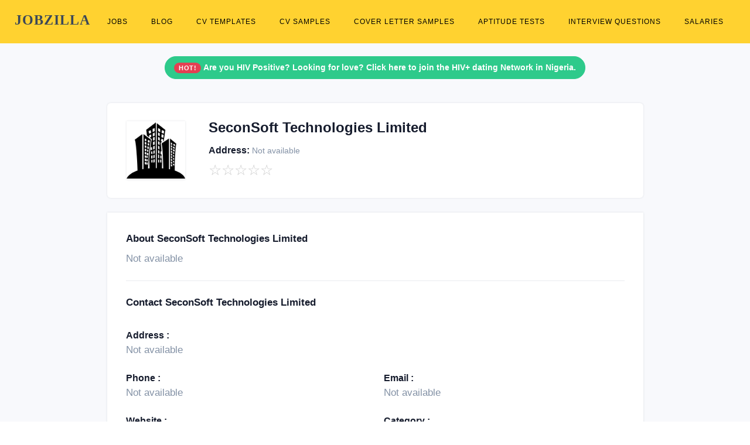

--- FILE ---
content_type: text/html; charset=UTF-8
request_url: https://www.jobzilla.ng/company/seconsoft-technologies-limited
body_size: 4317
content:
<!DOCTYPE html><html lang="en"><head>
<script data-ad-client="ca-pub-5511479820529286" async src="https://pagead2.googlesyndication.com/pagead/js/adsbygoogle.js"></script>        
<!-- Global site tag (gtag.js) - Google Analytics -->
<script rel="preconnect" async src="https://www.googletagmanager.com/gtag/js?id=G-3NL94N2XPR"></script>
<script>
  window.dataLayer = window.dataLayer || [];
  function gtag(){dataLayer.push(arguments);}
  gtag('js', new Date());

  gtag('config', 'G-3NL94N2XPR');
</script>
<meta charset="utf-8"/><link rel="icon" type="image/x-icon" href="/favicon.ico">
<meta name="viewport" content="width=device-width, initial-scale=1.0"><title>SeconSoft Technologies Limited</title>
<meta name="description" content="Know more about SeconSoft Technologies Limited - jobs, salary structures, interview questions and user reviews." />
<link rel="canonical" href="https://www.jobzilla.ng/company/seconsoft-technologies-limited" />

	<link rel="stylesheet" href="/css/bootstrap.min.css"/>

	<link rel="stylesheet" href="/css/style3.min.css"/>
<style> .sbmenu{display:none;}  .pagination .page-item .page-link:hover{ background:#ffd230 !important; border-color:#ffd230 !important; color:#000;} .pagination .page-item.active .page-link{background:#ffd230 !important; border-color:#ffd230 !important; color:#000;} #topnav .navigation-menu > li > a {color: #000 !important;font-weight: 400 !important;font-size: 11.5px !important;padding-left: 10px !important;padding-right: 10px !important;} #topnav .navigation-menu > li > a:hover {color: #000 !important;text-decoration: underline !important;} #topnav .navigation-menu > li.active > a {color: #000 !important;text-decoration: underline !important;}</style></head><body><header id="topnav" class="defaultscroll sticky"><div class="container dropdown-content" ><div><a class="logo" href="/" style="font-family: helvetica important;">JOBZILLA</a></div><div class="menu-extras"><div class="menu-item"><a class="navbar-toggle" onclick="toggle('navigation')"><div class="lines"><span></span><span></span><span></span></div></a></div></div><div id="navigation"><ul class="navigation-menu nav-right"><li><a href="/jobs">Jobs</a></li><li><a href="/blog">Blog</a></li><li><a href="/cv-templates">CV Templates</a></li><li><a href="/cv-samples">CV Samples</a></li><li><a href="/cover-letter-samples">Cover Letter Samples</a></li><li><a href="/aptitude-tests">Aptitude Tests</a></li><li><a href="/interview-questions">Interview Questions</a></li><li><a href="/salaries">Salaries</a></li></ul></div></div></header><!-- Hero Start -->
        <section class="bg-profile d-table w-100 bg-light pt-5 mt-4" >
            <div class="container">
                <div class="row justify-content-center align-items-center"> 
                    <div class="col-lg-9 col-12"> 
                    
                    <div class="col-12 text-center mt-4">     
                   
<div class="alert alert-outline-success alert-pills badge-success" role="alert">
                            <span class="badge badge-pill badge-danger"> HOT! </span>
                            <span class="alert-content"> <a href="https://whatsapp.com/channel/0029Vb6j2jD1HsprZV83rx0d" style="color: white !important;" ><b>Are you HIV Positive? Looking for love? Click here to join the HIV+ dating Network in Nigeria.</b></a></span>
                        </div>                </div>
                        <div class="card public-profile border-0 rounded shadow" style="z-index: 1; margin-top: -150px;">
                            <div class="card-body">
                                <div class="row align-items-center">
                                    <div class="col-lg-2 col-md-3 text-md-left text-center">
                                        <img width="100" height="100" src="/img/company/logo.png" class="avatar  shadow d-block mx-auto" alt="SeconSoft Technologies Limited logo" title="SeconSoft Technologies Limited logo" />
                                    </div><!--end col-->
    
                                    <div class="col-lg-10 col-md-9">
                                        <div class="row align-items-end">
                                            <div class="col-md-12 text-md-left text-center mt-4 mt-sm-0">
                                                
                                                                                                   
                                                <h1 style="font-size: 24px !important;" class="title mb-0">SeconSoft Technologies Limited </h1>
                                                
                                                                                                
                                            </div><!--end col-->
                                            <div class="col-md-12 text-md-left text-center mt-4 mt-sm-0">
                                                <small class=" h6 mr-2"><i style="font-size: 24px;" class="mdi mdi-home-city-outline"></i> Address: <small class="text-muted">Not available</small></small>
                                                
                                            </div>
                                            <div class="col-md-12 text-md-left text-center mt-4 mt-sm-0">
                                                
                                                <ul class="list-inline mb-0">
                                                    <li class="list-inline-item"><span style="font-size: 25px; color: #ccc;"  class="mdi mdi-star-outline">&star;</span></li><li class="list-inline-item"><span style="font-size: 25px; color: #ccc;"  class="mdi mdi-star-outline">&star;</span></li><li class="list-inline-item"><span style="font-size: 25px; color: #ccc;"  class="mdi mdi-star-outline">&star;</span></li><li class="list-inline-item"><span style="font-size: 25px; color: #ccc;"  class="mdi mdi-star-outline">&star;</span></li><li class="list-inline-item"><span style="font-size: 25px; color: #ccc;"  class="mdi mdi-star-outline">&star;</span></li>                                                    
                                                    </ul>
                                                    
<!--                                                <small class="text-muted"><a class="text-muted" style="font-size: 12px;" href="/companies/uncategorized" >Uncategorized</a></small>-->
                                                
                                                </div><!--end col-->
                                            
                                        </div><!--end row-->
                                    </div><!--end col-->
                                </div><!--end row-->
                            </div>
                        </div>
                    </div><!--end col-->
                </div><!--end row-->
            </div><!--ed container-->
        </section><!--end section-->
        <!-- Hero End -->
        <!-- Profile Start -->
        <section class="section mt-60 bg-light pb-5">
            <div class="container mt-0">
                <div class="row justify-content-center align-items-center">
                    

                    <div class="col-lg-9 col-12">
                    
                        
                        <div class="card border-0 shadow overflow-hidden p-2 rounded-0">
                            <div class="row align-items-center no-gutters">
                                <div class="col-md-12 order-2 order-md-1">
                                    <div class="card-body content">
                                        
                        
                        
                        <div class="border-bottom pb-4">
                            <h2 style="font-size: 17px !important;" >About SeconSoft Technologies Limited</h2>
                            <p class="text-muted mb-0">Not available</p>
                        </div>
                        
                        <div class="border-bottom pb-4 mt-4">
                            <h2 style="font-size: 17px !important;" >Contact SeconSoft Technologies Limited</h2>
                            
                            <div class="row">
                                
                                <div class="col-md-12 mt-4">
                                   
                                    <div>
                                        <div class="media align-items-center" style="word-break: break-all;">
                                            <i style="font-size: 24px;"  class=""></i>
                                            <div class="media-body">
                                                <h6 class="mb-0">Address :</h6>
                                                <span class="text-muted">Not available</span>
                                            </div>
                                        </div>
                                    </div>
                                </div><!--end col-->
                                
                                <div class="col-md-6 mt-4">
                                   
                                    <div >
                                        <div class="media align-items-center" style="word-break: break-all;">
                                            <i style="font-size: 24px;" class=""></i>
                                            <div class="media-body" >
                                                <h6 class="mb-0">Phone :</h6>
                                                <span class="text-muted">Not available</span>
                                            </div>
                                        </div>
                                    </div>
                                </div><!--end col-->
                                
                                <div class="col-md-6 mt-4">
                                   
                                    <div >
                                        <div class="media align-items-center" style="word-break: break-all;">
                                            <i style="font-size: 24px;" class=""></i>
                                            <div class="media-body">
                                                <h6 class="mb-0">Email :</h6>
                                                <span class="text-muted">Not available</span>
                                            </div>
                                        </div>
                                    </div>
                                </div><!--end col-->
                                
                                <div class="col-md-6 mt-4" >
                                   
                                    <div >
                                        <div class="media align-items-center" style="word-break: break-all;">
                                            <i style="font-size: 24px;" class=""></i>
                                            <div class="media-body"  >
                                                <h6 class="mb-0">Website :</h6>
                                               
                                                    <a target="_blank" href="" class="text-muted">Not available</a>
                                                 
                                            </div>
                                        </div>
                                    </div>
                                </div><!--end col-->
                                
                                <div class="col-md-6 mt-4">
                                   
                                    <div>
                                        <div class="media align-items-center" style="word-break: break-all;">
                                            <i style="font-size: 24px;" class=""></i>
                                            <div class="media-body">
                                                <h6 class="mb-0">Category :</h6>
                                                <a href="#" class="text-muted">Uncategorized</a>
                                            </div>
                                        </div>
                                    </div>
                                </div><!--end col-->
                                
                                

                                
                            </div><!--end row-->
                        </div>

                        
                        
                        
                        <div class="pb-4 mt-4">
                            
                            <div class="row">
                                

                                <div class="col-md-12 pt-2 pt-sm-0 mt-4" >
                                    
                                    
                                   
                                        
                                            <div class="row" >
                                                <div class="col-lg-6 col-12 card border-0 rounded mb-2">
                                                    <a  href="/company/seconsoft-technologies-limited/jobs" class="position-relative text-dark btn btn-light" >
                                                        <div class="p-3" >
                                                            <h6 class="title mb-0"> SeconSoft Technologies Limited Jobs in Nigeria</h6>
                                                        </div>
                                                    </a>
                                                    
                                                </div>
                                                                                               
                                                <div class="col-lg-6 col-12 card border-0 rounded mb-2">
                                                    <a  href="/company/seconsoft-technologies-limited/interview-questions" class="position-relative text-dark  btn btn-light" >
                                                        <div class="p-3" >
                                                            <h6 class="title mb-0"> SeconSoft Technologies Limited Interview Questions <i class="mdi mdi-chevron-right float-right"></i></h6>
                                                        </div>
                                                    </a>
                                                    
                                                </div>
                
                                                <div class="col-lg-6 col-12 card border-0 rounded mb-2">
                                                    <a href="/company/seconsoft-technologies-limited/aptitude-test-questions" class="position-relative text-dark  btn btn-light" >
                                                        <div class="p-3" >
                                                            <h6 class="title mb-0"> SeconSoft Technologies Limited Aptitude Test Questions <i class="mdi mdi-chevron-right float-right"></i></h6>
                                                        </div>
                                                    </a>
                                                    
                                                </div>
                                                
                                                <div class="col-lg-6 col-12 card border-0 rounded mb-2">
                                                    <a href="/company/seconsoft-technologies-limited/salary-structure" class="position-relative text-dark  btn btn-light" >
                                                        <div class="p-3" >
                                                            <h6 class="title mb-0"> SeconSoft Technologies Limited Salary Scale <i class="mdi mdi-chevron-right float-right"></i></h6>
                                                        </div>
                                                    </a>
                                                    
                                                </div>
                                                
                                                <div class="col-lg-6 col-12 card border-0 rounded mb-2">
                                                    <a  href="/company/seconsoft-technologies-limited/reviews" class="position-relative text-dark  btn btn-light" >
                                                        <div class="p-3" >
                                                            <h6 class="title mb-0"> SeconSoft Technologies Limited Reviews and Rating <i class="mdi mdi-chevron-right float-right"></i></h6>
                                                        </div>
                                                    </a>
                                                    
                                                </div>
                                                
                                                                                               
                                            </div>
                                        
                                    
                                    
                                </div><!--end col-->
                                
                            </div><!--end row-->
                        </div>
                        
                        
                        
                        
                        
                        
                        
                </div>
                                    </div>
                                </div>
                            </div>
                        
                        
                    </div><!--end col-->
                    
                    
                    
                    
                    
                    
                    
                    
                    
                </div><!--end row-->
                <div class="row justify-content-center align-items-center mt-4"><div class="col-lg-9 col-12"><center><a href="/companies" class="text-dark" style="text-decoration: underline #ffd230 !important; text-underline-offset: 5px; font-weight: bold;"  >Discover more companies</a>
                        &nbsp; / &nbsp;
                        <a href="/jobs" class="text-dark" style="text-decoration: underline #ffd230 !important; text-underline-offset: 5px; font-weight: bold;"  >View latest jobs in Nigeria</a>
                        </center></div></div>
            </div><!--end container-->
        </section><!--end section-->
        <!-- Profile End -->
        
        <footer class="footer"><div class="container"><div class="row"><div class="col-lg-12 col-12 mb-2 mb-md-4 pb-0 pb-md-2 "><a href="/" class="logo-footer text-white" style="font-size: 40px; font-family: helvetica important;" ><b>JOBZILLA</b></a><p class="mt-2">Find jobs, download free cover letters & CVs, practise free interview & aptitude test questions, get insightful company reviews, salary surveys....and so much more!</p><p>Jobzilla is simply the absolute career toolkit and <a style="color: #adb5bd !important;" href="/blog" >encyclopedia</a> for the average Nigerian!</p></div><div class="col-lg-3 col-md-6 col-12 mt-4 mt-sm-0 pt-2 pt-sm-0"><h6 class="text-light footer-head"><b>JOBS</b></h6><ul class="list-unstyled footer-list mt-4"><li><a href="/jobs" class="text-foot">Latest jobs in Nigeria</a></li><!--<li><a href="/visa-sponsorship-jobs" class="text-foot">Visa sponsorship jobs <sup><span style="font-size: 8px;" class="badge badge-pill badge-danger">New</span></sup></a></li>--><li><a href="/jobs-in-remote" class="text-foot">Remote jobs</a></li><li><a href="/category/hot-nigerian-jobs" class="text-foot">Hot Nigerian jobs</a></li><li><a href="/free-job-post" class="text-foot">Post job</a></li></ul></div><div class="col-lg-3 col-md-6 col-12 mt-4 mt-sm-0 pt-2 pt-sm-0"><h6 class="text-light footer-head"><b>RESOURCES</b></h6><ul class="list-unstyled footer-list mt-4"><li><a href="/shop" class="text-foot">Shop <sup><span style="font-size: 8px;" class="badge badge-pill badge-danger">New</span></sup></a></li><li><a href="/aptitude-tests" class="text-foot">Aptitude tests</a></li><li><a href="/interview-questions" class="text-foot">Interview questions</a></li><li><a href="/cover-letter-samples" class="text-foot">Cover letter samples</a></li><li><a href="/cv-samples" class="text-foot">CV samples</a></li><li><a href="/cv-templates" class="text-foot">CV formats & styles</a></li></ul></div><div class="col-lg-3 col-md-6 col-12 mt-4 mt-sm-0 pt-2 pt-sm-0"><h6 class="text-light footer-head"><b>EXPLORE</b></h6><ul class="list-unstyled footer-list mt-4"><li><a href="/companies" class="text-foot">Company reviews</a></li><li><a href="/salaries" class="text-foot">Salary surveys</a></li><li><a href="/job-descriptions" class="text-foot">Job descriptions</a></li><li><a href="/category/scholarships" class="text-foot">Scholarships</a></li></ul></div><div class="col-lg-3 col-md-6 col-12 mt-4 mt-sm-0 pt-2 pt-sm-0"><h6 class="text-light footer-head"><b>CONTACT US</b></h6><p class="mt-4">If you need help with any of our services, contact us via:</p><p class="mb-0"><b >Email:</b> hello [at] jobzilla [dot] ng</p><p><b >WhatsApp:</b> <a href="tel:+2348139012623" class="text-white">+234-8139012623</a></p></div></div></div></footer><footer class="footer footer-bar pt-0"   ><div class="container text-center pt-4" style="border-top: 1px solid #353839;"  ><div class="row align-items-center"><div class="col-sm-6"><div class="text-sm-left"><p class="mb-0">Copyright &COPY; 2026 <a href="/" class="text-foot" style="text-decoration: underline !important;" >Jobzilla Services</a>. All rights reserved.</p></div></div><div class="col-sm-6 mt-4 mt-sm-0 pt-2 pt-sm-0"><ul class="list-unstyled  social text-sm-right mb-0"><li class="list-inline-item" ><a href="/" class="text-foot" style="text-decoration: underline !important;" >Home</a> /</li><li class="list-inline-item" > <a href="/advertise" class="text-foot" style="text-decoration: underline !important;" >Advertise</a> /</li><li class="list-inline-item" > <a href="/about" class="text-foot" style="text-decoration: underline !important;" >About</a> /</li><li class="list-inline-item" > <a href="/contact" class="text-foot" style="text-decoration: underline !important;" >Contact</a> /</li><li class="list-inline-item" > <a href="/terms" class="text-foot" style="text-decoration: underline !important;" >Terms of Service</a> / </li><li class="list-inline-item" > <a href="/privacy-policy" class="text-foot" style="text-decoration: underline !important;" >Privacy Policy</a></li></ul></div></div></div></footer>
<script rel="preconnect" src="//platform-api.sharethis.com/js/sharethis.js#property=5e55652618d67d0012acaaef&product=inline-share-buttons"  async ></script>
<script>
function toggle(id){var e=document.getElementById(id);if(e.style.display==="none" || e.style.display===""){e.style.display = "block";}else{e.style.display = "none";}return false;}
</script><script>(function(){function c(){var b=a.contentDocument||a.contentWindow.document;if(b){var d=b.createElement('script');d.innerHTML="window.__CF$cv$params={r:'9c7b02e32e68ae97',t:'MTc3MDA0OTE3OA=='};var a=document.createElement('script');a.src='/cdn-cgi/challenge-platform/scripts/jsd/main.js';document.getElementsByTagName('head')[0].appendChild(a);";b.getElementsByTagName('head')[0].appendChild(d)}}if(document.body){var a=document.createElement('iframe');a.height=1;a.width=1;a.style.position='absolute';a.style.top=0;a.style.left=0;a.style.border='none';a.style.visibility='hidden';document.body.appendChild(a);if('loading'!==document.readyState)c();else if(window.addEventListener)document.addEventListener('DOMContentLoaded',c);else{var e=document.onreadystatechange||function(){};document.onreadystatechange=function(b){e(b);'loading'!==document.readyState&&(document.onreadystatechange=e,c())}}}})();</script><script defer src="https://static.cloudflareinsights.com/beacon.min.js/vcd15cbe7772f49c399c6a5babf22c1241717689176015" integrity="sha512-ZpsOmlRQV6y907TI0dKBHq9Md29nnaEIPlkf84rnaERnq6zvWvPUqr2ft8M1aS28oN72PdrCzSjY4U6VaAw1EQ==" data-cf-beacon='{"version":"2024.11.0","token":"7580971a6f92488996ded07e27ec9ea0","r":1,"server_timing":{"name":{"cfCacheStatus":true,"cfEdge":true,"cfExtPri":true,"cfL4":true,"cfOrigin":true,"cfSpeedBrain":true},"location_startswith":null}}' crossorigin="anonymous"></script>
</body></html>

--- FILE ---
content_type: text/html; charset=utf-8
request_url: https://www.google.com/recaptcha/api2/aframe
body_size: 267
content:
<!DOCTYPE HTML><html><head><meta http-equiv="content-type" content="text/html; charset=UTF-8"></head><body><script nonce="N22Hb-uCFcgd1ROV-8qqzA">/** Anti-fraud and anti-abuse applications only. See google.com/recaptcha */ try{var clients={'sodar':'https://pagead2.googlesyndication.com/pagead/sodar?'};window.addEventListener("message",function(a){try{if(a.source===window.parent){var b=JSON.parse(a.data);var c=clients[b['id']];if(c){var d=document.createElement('img');d.src=c+b['params']+'&rc='+(localStorage.getItem("rc::a")?sessionStorage.getItem("rc::b"):"");window.document.body.appendChild(d);sessionStorage.setItem("rc::e",parseInt(sessionStorage.getItem("rc::e")||0)+1);localStorage.setItem("rc::h",'1770049198958');}}}catch(b){}});window.parent.postMessage("_grecaptcha_ready", "*");}catch(b){}</script></body></html>